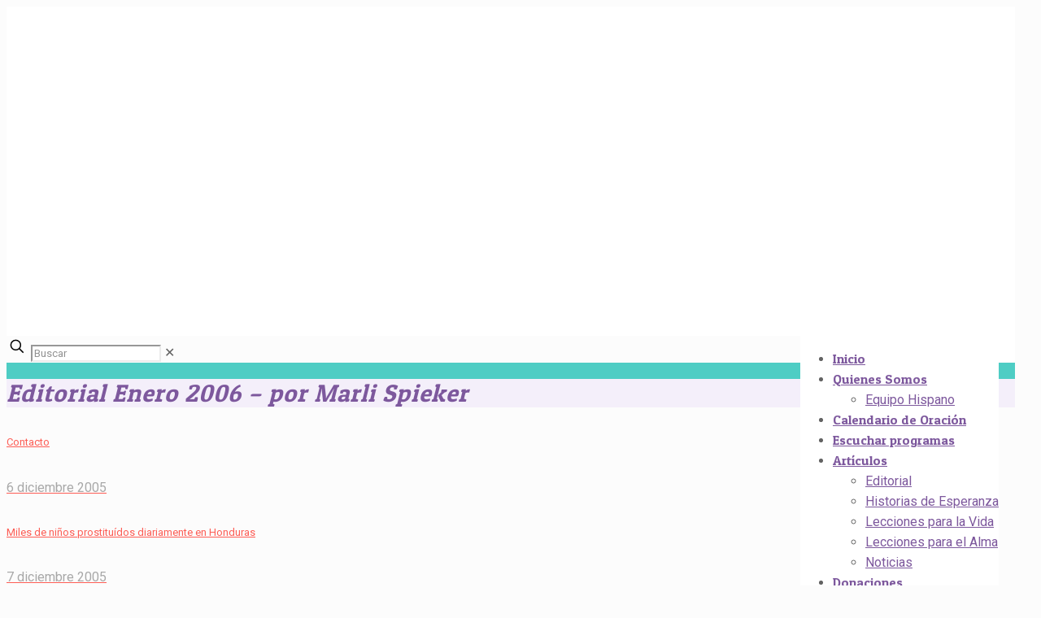

--- FILE ---
content_type: text/html; charset=utf-8
request_url: https://www.google.com/recaptcha/api2/anchor?ar=1&k=6LdY7pwUAAAAAIVEQlWlH7PQG8Y4Y6Df4fn_PEyD&co=aHR0cHM6Ly9tdWplcmVzZGVlc3BlcmFuemEub3JnOjQ0Mw..&hl=en&v=N67nZn4AqZkNcbeMu4prBgzg&size=invisible&anchor-ms=20000&execute-ms=30000&cb=ogygot55k4lo
body_size: 48591
content:
<!DOCTYPE HTML><html dir="ltr" lang="en"><head><meta http-equiv="Content-Type" content="text/html; charset=UTF-8">
<meta http-equiv="X-UA-Compatible" content="IE=edge">
<title>reCAPTCHA</title>
<style type="text/css">
/* cyrillic-ext */
@font-face {
  font-family: 'Roboto';
  font-style: normal;
  font-weight: 400;
  font-stretch: 100%;
  src: url(//fonts.gstatic.com/s/roboto/v48/KFO7CnqEu92Fr1ME7kSn66aGLdTylUAMa3GUBHMdazTgWw.woff2) format('woff2');
  unicode-range: U+0460-052F, U+1C80-1C8A, U+20B4, U+2DE0-2DFF, U+A640-A69F, U+FE2E-FE2F;
}
/* cyrillic */
@font-face {
  font-family: 'Roboto';
  font-style: normal;
  font-weight: 400;
  font-stretch: 100%;
  src: url(//fonts.gstatic.com/s/roboto/v48/KFO7CnqEu92Fr1ME7kSn66aGLdTylUAMa3iUBHMdazTgWw.woff2) format('woff2');
  unicode-range: U+0301, U+0400-045F, U+0490-0491, U+04B0-04B1, U+2116;
}
/* greek-ext */
@font-face {
  font-family: 'Roboto';
  font-style: normal;
  font-weight: 400;
  font-stretch: 100%;
  src: url(//fonts.gstatic.com/s/roboto/v48/KFO7CnqEu92Fr1ME7kSn66aGLdTylUAMa3CUBHMdazTgWw.woff2) format('woff2');
  unicode-range: U+1F00-1FFF;
}
/* greek */
@font-face {
  font-family: 'Roboto';
  font-style: normal;
  font-weight: 400;
  font-stretch: 100%;
  src: url(//fonts.gstatic.com/s/roboto/v48/KFO7CnqEu92Fr1ME7kSn66aGLdTylUAMa3-UBHMdazTgWw.woff2) format('woff2');
  unicode-range: U+0370-0377, U+037A-037F, U+0384-038A, U+038C, U+038E-03A1, U+03A3-03FF;
}
/* math */
@font-face {
  font-family: 'Roboto';
  font-style: normal;
  font-weight: 400;
  font-stretch: 100%;
  src: url(//fonts.gstatic.com/s/roboto/v48/KFO7CnqEu92Fr1ME7kSn66aGLdTylUAMawCUBHMdazTgWw.woff2) format('woff2');
  unicode-range: U+0302-0303, U+0305, U+0307-0308, U+0310, U+0312, U+0315, U+031A, U+0326-0327, U+032C, U+032F-0330, U+0332-0333, U+0338, U+033A, U+0346, U+034D, U+0391-03A1, U+03A3-03A9, U+03B1-03C9, U+03D1, U+03D5-03D6, U+03F0-03F1, U+03F4-03F5, U+2016-2017, U+2034-2038, U+203C, U+2040, U+2043, U+2047, U+2050, U+2057, U+205F, U+2070-2071, U+2074-208E, U+2090-209C, U+20D0-20DC, U+20E1, U+20E5-20EF, U+2100-2112, U+2114-2115, U+2117-2121, U+2123-214F, U+2190, U+2192, U+2194-21AE, U+21B0-21E5, U+21F1-21F2, U+21F4-2211, U+2213-2214, U+2216-22FF, U+2308-230B, U+2310, U+2319, U+231C-2321, U+2336-237A, U+237C, U+2395, U+239B-23B7, U+23D0, U+23DC-23E1, U+2474-2475, U+25AF, U+25B3, U+25B7, U+25BD, U+25C1, U+25CA, U+25CC, U+25FB, U+266D-266F, U+27C0-27FF, U+2900-2AFF, U+2B0E-2B11, U+2B30-2B4C, U+2BFE, U+3030, U+FF5B, U+FF5D, U+1D400-1D7FF, U+1EE00-1EEFF;
}
/* symbols */
@font-face {
  font-family: 'Roboto';
  font-style: normal;
  font-weight: 400;
  font-stretch: 100%;
  src: url(//fonts.gstatic.com/s/roboto/v48/KFO7CnqEu92Fr1ME7kSn66aGLdTylUAMaxKUBHMdazTgWw.woff2) format('woff2');
  unicode-range: U+0001-000C, U+000E-001F, U+007F-009F, U+20DD-20E0, U+20E2-20E4, U+2150-218F, U+2190, U+2192, U+2194-2199, U+21AF, U+21E6-21F0, U+21F3, U+2218-2219, U+2299, U+22C4-22C6, U+2300-243F, U+2440-244A, U+2460-24FF, U+25A0-27BF, U+2800-28FF, U+2921-2922, U+2981, U+29BF, U+29EB, U+2B00-2BFF, U+4DC0-4DFF, U+FFF9-FFFB, U+10140-1018E, U+10190-1019C, U+101A0, U+101D0-101FD, U+102E0-102FB, U+10E60-10E7E, U+1D2C0-1D2D3, U+1D2E0-1D37F, U+1F000-1F0FF, U+1F100-1F1AD, U+1F1E6-1F1FF, U+1F30D-1F30F, U+1F315, U+1F31C, U+1F31E, U+1F320-1F32C, U+1F336, U+1F378, U+1F37D, U+1F382, U+1F393-1F39F, U+1F3A7-1F3A8, U+1F3AC-1F3AF, U+1F3C2, U+1F3C4-1F3C6, U+1F3CA-1F3CE, U+1F3D4-1F3E0, U+1F3ED, U+1F3F1-1F3F3, U+1F3F5-1F3F7, U+1F408, U+1F415, U+1F41F, U+1F426, U+1F43F, U+1F441-1F442, U+1F444, U+1F446-1F449, U+1F44C-1F44E, U+1F453, U+1F46A, U+1F47D, U+1F4A3, U+1F4B0, U+1F4B3, U+1F4B9, U+1F4BB, U+1F4BF, U+1F4C8-1F4CB, U+1F4D6, U+1F4DA, U+1F4DF, U+1F4E3-1F4E6, U+1F4EA-1F4ED, U+1F4F7, U+1F4F9-1F4FB, U+1F4FD-1F4FE, U+1F503, U+1F507-1F50B, U+1F50D, U+1F512-1F513, U+1F53E-1F54A, U+1F54F-1F5FA, U+1F610, U+1F650-1F67F, U+1F687, U+1F68D, U+1F691, U+1F694, U+1F698, U+1F6AD, U+1F6B2, U+1F6B9-1F6BA, U+1F6BC, U+1F6C6-1F6CF, U+1F6D3-1F6D7, U+1F6E0-1F6EA, U+1F6F0-1F6F3, U+1F6F7-1F6FC, U+1F700-1F7FF, U+1F800-1F80B, U+1F810-1F847, U+1F850-1F859, U+1F860-1F887, U+1F890-1F8AD, U+1F8B0-1F8BB, U+1F8C0-1F8C1, U+1F900-1F90B, U+1F93B, U+1F946, U+1F984, U+1F996, U+1F9E9, U+1FA00-1FA6F, U+1FA70-1FA7C, U+1FA80-1FA89, U+1FA8F-1FAC6, U+1FACE-1FADC, U+1FADF-1FAE9, U+1FAF0-1FAF8, U+1FB00-1FBFF;
}
/* vietnamese */
@font-face {
  font-family: 'Roboto';
  font-style: normal;
  font-weight: 400;
  font-stretch: 100%;
  src: url(//fonts.gstatic.com/s/roboto/v48/KFO7CnqEu92Fr1ME7kSn66aGLdTylUAMa3OUBHMdazTgWw.woff2) format('woff2');
  unicode-range: U+0102-0103, U+0110-0111, U+0128-0129, U+0168-0169, U+01A0-01A1, U+01AF-01B0, U+0300-0301, U+0303-0304, U+0308-0309, U+0323, U+0329, U+1EA0-1EF9, U+20AB;
}
/* latin-ext */
@font-face {
  font-family: 'Roboto';
  font-style: normal;
  font-weight: 400;
  font-stretch: 100%;
  src: url(//fonts.gstatic.com/s/roboto/v48/KFO7CnqEu92Fr1ME7kSn66aGLdTylUAMa3KUBHMdazTgWw.woff2) format('woff2');
  unicode-range: U+0100-02BA, U+02BD-02C5, U+02C7-02CC, U+02CE-02D7, U+02DD-02FF, U+0304, U+0308, U+0329, U+1D00-1DBF, U+1E00-1E9F, U+1EF2-1EFF, U+2020, U+20A0-20AB, U+20AD-20C0, U+2113, U+2C60-2C7F, U+A720-A7FF;
}
/* latin */
@font-face {
  font-family: 'Roboto';
  font-style: normal;
  font-weight: 400;
  font-stretch: 100%;
  src: url(//fonts.gstatic.com/s/roboto/v48/KFO7CnqEu92Fr1ME7kSn66aGLdTylUAMa3yUBHMdazQ.woff2) format('woff2');
  unicode-range: U+0000-00FF, U+0131, U+0152-0153, U+02BB-02BC, U+02C6, U+02DA, U+02DC, U+0304, U+0308, U+0329, U+2000-206F, U+20AC, U+2122, U+2191, U+2193, U+2212, U+2215, U+FEFF, U+FFFD;
}
/* cyrillic-ext */
@font-face {
  font-family: 'Roboto';
  font-style: normal;
  font-weight: 500;
  font-stretch: 100%;
  src: url(//fonts.gstatic.com/s/roboto/v48/KFO7CnqEu92Fr1ME7kSn66aGLdTylUAMa3GUBHMdazTgWw.woff2) format('woff2');
  unicode-range: U+0460-052F, U+1C80-1C8A, U+20B4, U+2DE0-2DFF, U+A640-A69F, U+FE2E-FE2F;
}
/* cyrillic */
@font-face {
  font-family: 'Roboto';
  font-style: normal;
  font-weight: 500;
  font-stretch: 100%;
  src: url(//fonts.gstatic.com/s/roboto/v48/KFO7CnqEu92Fr1ME7kSn66aGLdTylUAMa3iUBHMdazTgWw.woff2) format('woff2');
  unicode-range: U+0301, U+0400-045F, U+0490-0491, U+04B0-04B1, U+2116;
}
/* greek-ext */
@font-face {
  font-family: 'Roboto';
  font-style: normal;
  font-weight: 500;
  font-stretch: 100%;
  src: url(//fonts.gstatic.com/s/roboto/v48/KFO7CnqEu92Fr1ME7kSn66aGLdTylUAMa3CUBHMdazTgWw.woff2) format('woff2');
  unicode-range: U+1F00-1FFF;
}
/* greek */
@font-face {
  font-family: 'Roboto';
  font-style: normal;
  font-weight: 500;
  font-stretch: 100%;
  src: url(//fonts.gstatic.com/s/roboto/v48/KFO7CnqEu92Fr1ME7kSn66aGLdTylUAMa3-UBHMdazTgWw.woff2) format('woff2');
  unicode-range: U+0370-0377, U+037A-037F, U+0384-038A, U+038C, U+038E-03A1, U+03A3-03FF;
}
/* math */
@font-face {
  font-family: 'Roboto';
  font-style: normal;
  font-weight: 500;
  font-stretch: 100%;
  src: url(//fonts.gstatic.com/s/roboto/v48/KFO7CnqEu92Fr1ME7kSn66aGLdTylUAMawCUBHMdazTgWw.woff2) format('woff2');
  unicode-range: U+0302-0303, U+0305, U+0307-0308, U+0310, U+0312, U+0315, U+031A, U+0326-0327, U+032C, U+032F-0330, U+0332-0333, U+0338, U+033A, U+0346, U+034D, U+0391-03A1, U+03A3-03A9, U+03B1-03C9, U+03D1, U+03D5-03D6, U+03F0-03F1, U+03F4-03F5, U+2016-2017, U+2034-2038, U+203C, U+2040, U+2043, U+2047, U+2050, U+2057, U+205F, U+2070-2071, U+2074-208E, U+2090-209C, U+20D0-20DC, U+20E1, U+20E5-20EF, U+2100-2112, U+2114-2115, U+2117-2121, U+2123-214F, U+2190, U+2192, U+2194-21AE, U+21B0-21E5, U+21F1-21F2, U+21F4-2211, U+2213-2214, U+2216-22FF, U+2308-230B, U+2310, U+2319, U+231C-2321, U+2336-237A, U+237C, U+2395, U+239B-23B7, U+23D0, U+23DC-23E1, U+2474-2475, U+25AF, U+25B3, U+25B7, U+25BD, U+25C1, U+25CA, U+25CC, U+25FB, U+266D-266F, U+27C0-27FF, U+2900-2AFF, U+2B0E-2B11, U+2B30-2B4C, U+2BFE, U+3030, U+FF5B, U+FF5D, U+1D400-1D7FF, U+1EE00-1EEFF;
}
/* symbols */
@font-face {
  font-family: 'Roboto';
  font-style: normal;
  font-weight: 500;
  font-stretch: 100%;
  src: url(//fonts.gstatic.com/s/roboto/v48/KFO7CnqEu92Fr1ME7kSn66aGLdTylUAMaxKUBHMdazTgWw.woff2) format('woff2');
  unicode-range: U+0001-000C, U+000E-001F, U+007F-009F, U+20DD-20E0, U+20E2-20E4, U+2150-218F, U+2190, U+2192, U+2194-2199, U+21AF, U+21E6-21F0, U+21F3, U+2218-2219, U+2299, U+22C4-22C6, U+2300-243F, U+2440-244A, U+2460-24FF, U+25A0-27BF, U+2800-28FF, U+2921-2922, U+2981, U+29BF, U+29EB, U+2B00-2BFF, U+4DC0-4DFF, U+FFF9-FFFB, U+10140-1018E, U+10190-1019C, U+101A0, U+101D0-101FD, U+102E0-102FB, U+10E60-10E7E, U+1D2C0-1D2D3, U+1D2E0-1D37F, U+1F000-1F0FF, U+1F100-1F1AD, U+1F1E6-1F1FF, U+1F30D-1F30F, U+1F315, U+1F31C, U+1F31E, U+1F320-1F32C, U+1F336, U+1F378, U+1F37D, U+1F382, U+1F393-1F39F, U+1F3A7-1F3A8, U+1F3AC-1F3AF, U+1F3C2, U+1F3C4-1F3C6, U+1F3CA-1F3CE, U+1F3D4-1F3E0, U+1F3ED, U+1F3F1-1F3F3, U+1F3F5-1F3F7, U+1F408, U+1F415, U+1F41F, U+1F426, U+1F43F, U+1F441-1F442, U+1F444, U+1F446-1F449, U+1F44C-1F44E, U+1F453, U+1F46A, U+1F47D, U+1F4A3, U+1F4B0, U+1F4B3, U+1F4B9, U+1F4BB, U+1F4BF, U+1F4C8-1F4CB, U+1F4D6, U+1F4DA, U+1F4DF, U+1F4E3-1F4E6, U+1F4EA-1F4ED, U+1F4F7, U+1F4F9-1F4FB, U+1F4FD-1F4FE, U+1F503, U+1F507-1F50B, U+1F50D, U+1F512-1F513, U+1F53E-1F54A, U+1F54F-1F5FA, U+1F610, U+1F650-1F67F, U+1F687, U+1F68D, U+1F691, U+1F694, U+1F698, U+1F6AD, U+1F6B2, U+1F6B9-1F6BA, U+1F6BC, U+1F6C6-1F6CF, U+1F6D3-1F6D7, U+1F6E0-1F6EA, U+1F6F0-1F6F3, U+1F6F7-1F6FC, U+1F700-1F7FF, U+1F800-1F80B, U+1F810-1F847, U+1F850-1F859, U+1F860-1F887, U+1F890-1F8AD, U+1F8B0-1F8BB, U+1F8C0-1F8C1, U+1F900-1F90B, U+1F93B, U+1F946, U+1F984, U+1F996, U+1F9E9, U+1FA00-1FA6F, U+1FA70-1FA7C, U+1FA80-1FA89, U+1FA8F-1FAC6, U+1FACE-1FADC, U+1FADF-1FAE9, U+1FAF0-1FAF8, U+1FB00-1FBFF;
}
/* vietnamese */
@font-face {
  font-family: 'Roboto';
  font-style: normal;
  font-weight: 500;
  font-stretch: 100%;
  src: url(//fonts.gstatic.com/s/roboto/v48/KFO7CnqEu92Fr1ME7kSn66aGLdTylUAMa3OUBHMdazTgWw.woff2) format('woff2');
  unicode-range: U+0102-0103, U+0110-0111, U+0128-0129, U+0168-0169, U+01A0-01A1, U+01AF-01B0, U+0300-0301, U+0303-0304, U+0308-0309, U+0323, U+0329, U+1EA0-1EF9, U+20AB;
}
/* latin-ext */
@font-face {
  font-family: 'Roboto';
  font-style: normal;
  font-weight: 500;
  font-stretch: 100%;
  src: url(//fonts.gstatic.com/s/roboto/v48/KFO7CnqEu92Fr1ME7kSn66aGLdTylUAMa3KUBHMdazTgWw.woff2) format('woff2');
  unicode-range: U+0100-02BA, U+02BD-02C5, U+02C7-02CC, U+02CE-02D7, U+02DD-02FF, U+0304, U+0308, U+0329, U+1D00-1DBF, U+1E00-1E9F, U+1EF2-1EFF, U+2020, U+20A0-20AB, U+20AD-20C0, U+2113, U+2C60-2C7F, U+A720-A7FF;
}
/* latin */
@font-face {
  font-family: 'Roboto';
  font-style: normal;
  font-weight: 500;
  font-stretch: 100%;
  src: url(//fonts.gstatic.com/s/roboto/v48/KFO7CnqEu92Fr1ME7kSn66aGLdTylUAMa3yUBHMdazQ.woff2) format('woff2');
  unicode-range: U+0000-00FF, U+0131, U+0152-0153, U+02BB-02BC, U+02C6, U+02DA, U+02DC, U+0304, U+0308, U+0329, U+2000-206F, U+20AC, U+2122, U+2191, U+2193, U+2212, U+2215, U+FEFF, U+FFFD;
}
/* cyrillic-ext */
@font-face {
  font-family: 'Roboto';
  font-style: normal;
  font-weight: 900;
  font-stretch: 100%;
  src: url(//fonts.gstatic.com/s/roboto/v48/KFO7CnqEu92Fr1ME7kSn66aGLdTylUAMa3GUBHMdazTgWw.woff2) format('woff2');
  unicode-range: U+0460-052F, U+1C80-1C8A, U+20B4, U+2DE0-2DFF, U+A640-A69F, U+FE2E-FE2F;
}
/* cyrillic */
@font-face {
  font-family: 'Roboto';
  font-style: normal;
  font-weight: 900;
  font-stretch: 100%;
  src: url(//fonts.gstatic.com/s/roboto/v48/KFO7CnqEu92Fr1ME7kSn66aGLdTylUAMa3iUBHMdazTgWw.woff2) format('woff2');
  unicode-range: U+0301, U+0400-045F, U+0490-0491, U+04B0-04B1, U+2116;
}
/* greek-ext */
@font-face {
  font-family: 'Roboto';
  font-style: normal;
  font-weight: 900;
  font-stretch: 100%;
  src: url(//fonts.gstatic.com/s/roboto/v48/KFO7CnqEu92Fr1ME7kSn66aGLdTylUAMa3CUBHMdazTgWw.woff2) format('woff2');
  unicode-range: U+1F00-1FFF;
}
/* greek */
@font-face {
  font-family: 'Roboto';
  font-style: normal;
  font-weight: 900;
  font-stretch: 100%;
  src: url(//fonts.gstatic.com/s/roboto/v48/KFO7CnqEu92Fr1ME7kSn66aGLdTylUAMa3-UBHMdazTgWw.woff2) format('woff2');
  unicode-range: U+0370-0377, U+037A-037F, U+0384-038A, U+038C, U+038E-03A1, U+03A3-03FF;
}
/* math */
@font-face {
  font-family: 'Roboto';
  font-style: normal;
  font-weight: 900;
  font-stretch: 100%;
  src: url(//fonts.gstatic.com/s/roboto/v48/KFO7CnqEu92Fr1ME7kSn66aGLdTylUAMawCUBHMdazTgWw.woff2) format('woff2');
  unicode-range: U+0302-0303, U+0305, U+0307-0308, U+0310, U+0312, U+0315, U+031A, U+0326-0327, U+032C, U+032F-0330, U+0332-0333, U+0338, U+033A, U+0346, U+034D, U+0391-03A1, U+03A3-03A9, U+03B1-03C9, U+03D1, U+03D5-03D6, U+03F0-03F1, U+03F4-03F5, U+2016-2017, U+2034-2038, U+203C, U+2040, U+2043, U+2047, U+2050, U+2057, U+205F, U+2070-2071, U+2074-208E, U+2090-209C, U+20D0-20DC, U+20E1, U+20E5-20EF, U+2100-2112, U+2114-2115, U+2117-2121, U+2123-214F, U+2190, U+2192, U+2194-21AE, U+21B0-21E5, U+21F1-21F2, U+21F4-2211, U+2213-2214, U+2216-22FF, U+2308-230B, U+2310, U+2319, U+231C-2321, U+2336-237A, U+237C, U+2395, U+239B-23B7, U+23D0, U+23DC-23E1, U+2474-2475, U+25AF, U+25B3, U+25B7, U+25BD, U+25C1, U+25CA, U+25CC, U+25FB, U+266D-266F, U+27C0-27FF, U+2900-2AFF, U+2B0E-2B11, U+2B30-2B4C, U+2BFE, U+3030, U+FF5B, U+FF5D, U+1D400-1D7FF, U+1EE00-1EEFF;
}
/* symbols */
@font-face {
  font-family: 'Roboto';
  font-style: normal;
  font-weight: 900;
  font-stretch: 100%;
  src: url(//fonts.gstatic.com/s/roboto/v48/KFO7CnqEu92Fr1ME7kSn66aGLdTylUAMaxKUBHMdazTgWw.woff2) format('woff2');
  unicode-range: U+0001-000C, U+000E-001F, U+007F-009F, U+20DD-20E0, U+20E2-20E4, U+2150-218F, U+2190, U+2192, U+2194-2199, U+21AF, U+21E6-21F0, U+21F3, U+2218-2219, U+2299, U+22C4-22C6, U+2300-243F, U+2440-244A, U+2460-24FF, U+25A0-27BF, U+2800-28FF, U+2921-2922, U+2981, U+29BF, U+29EB, U+2B00-2BFF, U+4DC0-4DFF, U+FFF9-FFFB, U+10140-1018E, U+10190-1019C, U+101A0, U+101D0-101FD, U+102E0-102FB, U+10E60-10E7E, U+1D2C0-1D2D3, U+1D2E0-1D37F, U+1F000-1F0FF, U+1F100-1F1AD, U+1F1E6-1F1FF, U+1F30D-1F30F, U+1F315, U+1F31C, U+1F31E, U+1F320-1F32C, U+1F336, U+1F378, U+1F37D, U+1F382, U+1F393-1F39F, U+1F3A7-1F3A8, U+1F3AC-1F3AF, U+1F3C2, U+1F3C4-1F3C6, U+1F3CA-1F3CE, U+1F3D4-1F3E0, U+1F3ED, U+1F3F1-1F3F3, U+1F3F5-1F3F7, U+1F408, U+1F415, U+1F41F, U+1F426, U+1F43F, U+1F441-1F442, U+1F444, U+1F446-1F449, U+1F44C-1F44E, U+1F453, U+1F46A, U+1F47D, U+1F4A3, U+1F4B0, U+1F4B3, U+1F4B9, U+1F4BB, U+1F4BF, U+1F4C8-1F4CB, U+1F4D6, U+1F4DA, U+1F4DF, U+1F4E3-1F4E6, U+1F4EA-1F4ED, U+1F4F7, U+1F4F9-1F4FB, U+1F4FD-1F4FE, U+1F503, U+1F507-1F50B, U+1F50D, U+1F512-1F513, U+1F53E-1F54A, U+1F54F-1F5FA, U+1F610, U+1F650-1F67F, U+1F687, U+1F68D, U+1F691, U+1F694, U+1F698, U+1F6AD, U+1F6B2, U+1F6B9-1F6BA, U+1F6BC, U+1F6C6-1F6CF, U+1F6D3-1F6D7, U+1F6E0-1F6EA, U+1F6F0-1F6F3, U+1F6F7-1F6FC, U+1F700-1F7FF, U+1F800-1F80B, U+1F810-1F847, U+1F850-1F859, U+1F860-1F887, U+1F890-1F8AD, U+1F8B0-1F8BB, U+1F8C0-1F8C1, U+1F900-1F90B, U+1F93B, U+1F946, U+1F984, U+1F996, U+1F9E9, U+1FA00-1FA6F, U+1FA70-1FA7C, U+1FA80-1FA89, U+1FA8F-1FAC6, U+1FACE-1FADC, U+1FADF-1FAE9, U+1FAF0-1FAF8, U+1FB00-1FBFF;
}
/* vietnamese */
@font-face {
  font-family: 'Roboto';
  font-style: normal;
  font-weight: 900;
  font-stretch: 100%;
  src: url(//fonts.gstatic.com/s/roboto/v48/KFO7CnqEu92Fr1ME7kSn66aGLdTylUAMa3OUBHMdazTgWw.woff2) format('woff2');
  unicode-range: U+0102-0103, U+0110-0111, U+0128-0129, U+0168-0169, U+01A0-01A1, U+01AF-01B0, U+0300-0301, U+0303-0304, U+0308-0309, U+0323, U+0329, U+1EA0-1EF9, U+20AB;
}
/* latin-ext */
@font-face {
  font-family: 'Roboto';
  font-style: normal;
  font-weight: 900;
  font-stretch: 100%;
  src: url(//fonts.gstatic.com/s/roboto/v48/KFO7CnqEu92Fr1ME7kSn66aGLdTylUAMa3KUBHMdazTgWw.woff2) format('woff2');
  unicode-range: U+0100-02BA, U+02BD-02C5, U+02C7-02CC, U+02CE-02D7, U+02DD-02FF, U+0304, U+0308, U+0329, U+1D00-1DBF, U+1E00-1E9F, U+1EF2-1EFF, U+2020, U+20A0-20AB, U+20AD-20C0, U+2113, U+2C60-2C7F, U+A720-A7FF;
}
/* latin */
@font-face {
  font-family: 'Roboto';
  font-style: normal;
  font-weight: 900;
  font-stretch: 100%;
  src: url(//fonts.gstatic.com/s/roboto/v48/KFO7CnqEu92Fr1ME7kSn66aGLdTylUAMa3yUBHMdazQ.woff2) format('woff2');
  unicode-range: U+0000-00FF, U+0131, U+0152-0153, U+02BB-02BC, U+02C6, U+02DA, U+02DC, U+0304, U+0308, U+0329, U+2000-206F, U+20AC, U+2122, U+2191, U+2193, U+2212, U+2215, U+FEFF, U+FFFD;
}

</style>
<link rel="stylesheet" type="text/css" href="https://www.gstatic.com/recaptcha/releases/N67nZn4AqZkNcbeMu4prBgzg/styles__ltr.css">
<script nonce="iv-KjBwBGSQO4G7-aIaB3g" type="text/javascript">window['__recaptcha_api'] = 'https://www.google.com/recaptcha/api2/';</script>
<script type="text/javascript" src="https://www.gstatic.com/recaptcha/releases/N67nZn4AqZkNcbeMu4prBgzg/recaptcha__en.js" nonce="iv-KjBwBGSQO4G7-aIaB3g">
      
    </script></head>
<body><div id="rc-anchor-alert" class="rc-anchor-alert"></div>
<input type="hidden" id="recaptcha-token" value="[base64]">
<script type="text/javascript" nonce="iv-KjBwBGSQO4G7-aIaB3g">
      recaptcha.anchor.Main.init("[\x22ainput\x22,[\x22bgdata\x22,\x22\x22,\[base64]/[base64]/MjU1Ong/[base64]/[base64]/[base64]/[base64]/[base64]/[base64]/[base64]/[base64]/[base64]/[base64]/[base64]/[base64]/[base64]/[base64]/[base64]\\u003d\x22,\[base64]\\u003d\\u003d\x22,\x22w79Gw605d8KswovDugHDvkU0fmNbwrTCqxDDgiXCvx1pwqHCtzjCrUsLw50/w6fDqyTCoMKmfcKNwovDncOUw7wMGhpNw61nEsKZwqrCrlPCucKUw6M0woHCnsK6w6rCjTlKwr/DmDxJBcO9KQhGwofDl8Otw6DDhSlTd8OIO8OZw6VfTsONAU5awoUYd8Ofw5Ryw7YBw7vCkEAhw73DrsKMw47CkcOMAl8gNcOvGxnDiH3DhAl9woDCo8KnwqfDjiDDhMKGJx3DisK+wo/CqsO6TSHClFHCoWkFwqvDucKFPsKHZMKvw59Rwq3DuMOzwq8vw7/Cs8KPw7DCjyLDsWpUUsO/wo4QOH7CtcKrw5fCicOawqzCmVnCnsOlw4bCsgLDtcKow6HCnMKtw7N+KAVXJcO6woYDwpxxBMO2CxUmR8KnO2jDg8K8CMKfw5bCkhnCjAV2Sk9jwqvDnwUfVW/CgMK4PgbDqsOdw5l8K23CqgjDk8Omw5gXw4jDtcOaWD3Dm8OQw4oMbcKCwoXDksKnOiYPSHrDpnMQwpxzIcKmKMORwoowwoo9w5jCuMOFN8KJw6ZkwrXCg8OBwpYDw5XCi2PDkMOlFVFMwq/CtUMbKMKjacOowqjCtMOvw7bDtnfCssK7T34yw7rDhEnCqm/DjmjDu8KDwrM1woTCvcO5wr1ZQAxTCsOAdFcHwqjCuxF5UQthSMOJY8Ouwp/DgDwtwpHDhxJ6w6rDksO3wptVwpHCtnTCi3vCtsK3QcKyAcOPw7oewqxrwqXCrMO5e1BcZyPChcKOw45Cw53ClBItw7FBIMKGwrDDt8KIAMK1wqXDp8K/w4M1w4ZqNHJLwpEVKDXCl1zDkMOtCF3Cq0jDsxN8D8OtwqDDhEoPwoHCr8KUP19Vw4PDsMOORsKxMyHDmAPCjB4xwolNbDjCgcO1w4QpfE7DpRfDlMOwO3nDrcKgBiFgEcK7CDR4wrnDpsOaX2sEw6JvQCsuw7k+CgzDgsKDwoQMJcOLw7/CtcOEAC7CtMO8w6PDpy/DrMO3w6cBw48eAUrCjMK7BcO8QzrCpcKRD2zCs8OHwoR5aRgow6QAP1d5UMO0wr9xwrfCicOew7VSeSPCj10qwpBYw64Iw5EJw4cHw5fCrMOPw54Sd8K8BT7DjMKGwrBwwonDuEjDnMOsw4IOI2ZEw6fDhcK7w5dhFD5uw6fCkXfCmsOzasKKw5/CvUNbwq5aw6ATwp/CssKiw7V8U07DhBHDvh/ClcKxbsKCwosyw7PDu8ObGi/CsW3CiFfCjVLCsMO0QsOvUMKVa1/DqsKJw5XCicOoQMK0w7XDscOnT8KdI8K9OcOCw4ldVsOOPsOkw7DCn8KTwoAuwqV6wrEQw5Mmw4jDlMKJw7TCm8KKThoEJA1/RFJ6wrs8w73DusOPw6XCmk/CjsOJcjkzwpBVIkQfw5teRGLDpj3CjCEswpxZw7UUwpdWw4UHwq7Drxlmf8O/w77Dry9QwoHCk2XDn8KpYcK0w67DnMKNwqXDq8Ovw7HDti/CkQ9Qw5jComBJO8Omw4cMwqbCjlHCk8KCYMKkw7DDoMOpJMKCwqZMDRDDr8OmHzVPMWttO1twM0LDmsO8XjE+w5V3woU9bzJNwqLDkMO/UkRsZMKmPEcHaDcjYMOKQMO6MMKVCsOmwrMuw7FPwogNwr4nw5xkWj4LBEF6wrA8bR/[base64]/CqWB4HsKFw4wvwp7CksKELMKZFR3CqiLCriLDsX1hPcKqdU7CtsKfwpZiwrIVdMK7woDCrzLDlMOLM1nCl14BFMO9UcKyNkTCrwTCs3LDpH5qWsK1w6/DrCBoPmV1ej9/[base64]/CgTrDgxbCtTTCo8K9w79rwo7Cg8Okw67CqWJPbMO0w57DvMKjwr4LNmPDr8OzwrkcX8K6w77DnMOiw6DDpsKFw7HDhUzDqMKFwpE7w7trwoEBCcOPDsOUwo94csKAw6bCvMKww5k/[base64]/UcK9w5PDmcO9w5HCmh57PsOQOiY7w4Vgw4/DuSbCmMKJw5Eaw7HDh8OPeMOXKsKOY8KSc8ODw5IhaMOFOUkwVsKJw4HCmMORwoPCpsKQw5vCjMO2CWdNBnfCp8OaO0sYVTI0fzd0w6vCgMKgNzHCmMO3GGjCnHRqwp0yw6TCg8KDw5VgCcOZwoUHfSDCt8OcwpR9MzvCnCcsw5rDjsKuwrbCl2jDjz/[base64]/[base64]/w5/[base64]/CqFfDghtWLMKrwpfChRDCpD07cAjDvDQUw4fDrcO9EUR9w698wo06wpbDoMOLwrMtw6Eow6nDosO6OcOufcKVJcO2wpzCgcKyw78eaMOpdUxYw6vCgMOZY3tEJ3U4QlpDwqfCkVd2Q1kiYj/DrBLDuFDCrCw6w7HDgTkmwpXCqmHCksOTw6I1dxMdPcKmJlzDgMKVwpI9SCfCiFVzw6LDpMKha8OzAAzDtxAcw582wqk4MMONIcORw6nCsMOuwpVwPQpZbQHClkfDkgfDo8K5woZ8f8O7w5jDkHc0JEbDv1/DnsKHw4XDpD47w5fClsOWHMO1NVkEw7TClUUjw6RzQsOuwoXCtG/ChcKfwpoFMMOvw4jChCrDmjbDmsK8By9BwrswLnR4RsODw64iIwjCpsOgwrw/w5DDocKkDREjw6c8wp7Dl8K2LSlSVMOUNXF4wrgXwrvDo1IAGcKEw7pJBm5ZWkFBOGABw6ojQcOiMcO3HiTCm8OTVF/DhEfCgcKvRcOSJV8IZcOuw55mesOtVRrDjcORZ8KXwoBjwps+WX/DsMODEcKkcUXDpMKRw5EDw6Uyw6HCsMOnw71AR202YsKZwrQfE8OMwo8fw55bwpJFBsKoQWLCrcOfI8K4Y8O8IgfCkcODwoDCo8OBb0tdw5jDogkVLjnCnH/DmiIhw5LDnSbDkC0MLCLCmF90w4PDvcKDw47CsRwjw5XDqsOpw7vCtCQxIMKuwqdrwoRsLcOjFz7CrcO5EcKYDHrCvMKhwp0GwqMvD8KtwpHCgzkGw6vDt8KWNQrCjUAdw5ZMw7PDtsOaw71rwrfCjHJXw50Qw7ZKSU/CicO4V8OVO8OwEMKofcK4fVVdbx0HRijCl8Omw6rDrmZIwrY9wrjDgsO7L8Kaw43CogMnwpNGc1bDgRjDpggDw7w8cg/[base64]/Dt03Do3Z1woPDtxEQwr08wr8qJsK+w59BL03DvMKlw4FAGgwRasOvw4XDmE4nEGLDuD7CpsKZwqFfwrrDgwXDlMOvf8Oqwq/CkcOvw7UHw5xOw6TDqsO8wo9wwqFSwrbCosOvPsOGQ8OwfEkudMK7w6XDqsKNL8Kaw5zDkXnCtMKhZDjDtsOCLS54wrtdfMOaRcOLO8KONsKNwqLDsCBFwohow6wMwqF5wp/CvcKQwr/Cj0bDilXCmmB2QcOZaMOEwqdbw53DiyTDucOpdsOnwp0CYRsRw6YYwrgtQsK+w6EGZwoWw7rDg1gCdMKfXGvCmkdFwqAfKQvDjcOMDMOOw4XDgzEzw5TCm8KWUS7Ckkpow5M3MMK7UcO2cQpbBsKbw7jDn8O2OCRDRQ8ZwqPDvinCuWDDvcO0Zx9/BsKRIcOIw41nEsOgw4XCgAbDrinCszbCuWJfwqZpaUVxw5zCrcKVREzDr8Kqw4rCvGp/wrU8w5DDmCHDssKUF8K9w7bDncK5w7LCulfDssK4wrdMGXDDk8OcwpvDijQMw4tReUDDnytTN8O+w67DsAAAw556egzCvcO8Lj9cQyc2w73CjMKyUFDDp3J1w7cdwqbCm8O5HcORHcKgw7x8w5NiD8KnwrrCi8KsZAzCrHfCtkIOwrTDhiZyMMOkUz5LYFRowq/Ck8KTC1JDRCnCosKBwp5zw7fDncOoVcOwG8KIw6zCi11cLVjDhR44wpgLw6fDlsOqeDRawrHCnUJgw6bCocOFEsOrfcKOXQVuwq/DoDXCi1HCo39resK7w5JLZAENw4JhPy3DvSgQK8OSwrfCsTQ0w73CvAfCrcO/wprDvg3DvMKvBMKrw7TCkCPDl8KLwpXCkl/[base64]/[base64]/DoMK0wrXCj2Arw5DCpmcIBmbCt2vChXXCu8OAainCiMKSHCoew6XDj8O2wphpS8OQw7IywponwqIvJx9sdsOwwrFUwofCggfDq8KOCC/[base64]/[base64]/[base64]/DmcKEJsKzZzPDn8OVHSPDt0wlH8K0wprCl8Okc8KNL8K2wojCg03Dg1DDrBfDuA/[base64]/[base64]/ChkHCoF/DlcKXw5LDljRbw5XDjB5XC8OAwpXDuGPDnhAuw6vDjH1pwqzDgsKETcOQRMKTw63CtW1ocQXDhnZmwrRxZ1rCtDgrwoDCj8KPSWMIwqBLwoJ5wrxKwqowLcOWZ8OKwqpywoIMT1vDqH4ufMO5woHCmAt5woEcwq/DiMO+KcKpN8ORBwYmwoYhwqjCqcKxesKHCEBZAMOMMBXDomHDt0TCrMKEdMObw48NZsOOw7fCjQIBwrnCisOlc8OkwrLChBHCjnx1wqFjw7I8wrohwpkkw7tsZsKaS8KPw5XDnsOlBsKNETnDmic+R8Kpwo3Dg8O6w7JCSMOHT8OSwo3Cu8KeS05zworCv2/CgcOBLMOgwqbCpzTClWxQb8O9TgcVMsKZwqNzwqJHwrzCt8ODGBBVw5DCjALDoMK1UDh/[base64]/DjMKuw6kbW0PDj1ozOSknGMOeUD3CjMK3w4QBQThlSA/Dp8KTU8KtNMK2wrXCjMOQAVDDm0DDkD0Cw6PDrMO2f33CmzhZOn/Do3ZywrUeH8K8WA/[base64]/Cn2UvZSZ5ScKiw7zDj8OPVsOOQcOoFsKkYjonZ3Bdw6zCpsOrNFpXwo/DtUPDpMORw7vDkH7CogY1w55DwqgHLcKrwoTDt3czwobDtD/CnMKcDsODw7oHOMKNUCZPIcKMw4RSwp7DqRDCicOPw7zDg8K/woIbw5rCklrCrcKiHcKawpfChcOKw4fDsU/CjGM6Vm3CvHZ0w4o+wqLClTvCjsOiw7HDsmFcBsKjw5zDo8KSLMOBwqQhw7nDvcOuw6DDqsOfw7TDq8O6bkYAeTBbwqxKKcO/NsKDVRMBRT9Ow4XDkMORwqNkwrPDtiwWwqo+wqLCsg/CuBJuwqXDmxTCjMKAayhTXwPCp8KbXsOSwoYYTsKLwoDCvhPCl8KFDcOtNT/DqitAwo/CpgPDjDgjUcKyw7LDuG3CsMKvIcKEMFogc8OQw6MRKCTCijTCjCwyZ8OmCMK5wp/[base64]/[base64]/DgMObw7PChGPDvsKpw6HCjMOJwrcEfcOESsK2R8O7RcKLwoIwYMO0Vw5Cw7zDrhYow4tuwrnDj1jDrsOSRcOyOgHDpMKpw7bDoCV7w68SGhArw4wzQMKcIMOAw4BODQJWwq9tFSLCj2ZMbsObUT9hfMKTwpHCnxRlP8KlEMKnEcO8Dh7CtF3Dp8O1w5/CosKswr/[base64]/DsUJtw73DlcOHwpPCozpxbRbChcKpw4l9BlNJPsKUCwFpw45MwoMgREjDpMO4XcO+wqZ2w6BrwpM7w7Fow4www6XCnwbCimkKBcOACTc9fMKIAcK5FgPCrS8WMktnICIbMcKxwp9Ew6gfwpPDtsOiPcKpBMOSw5/DlsOHSRfDhsKZw4nCl1wOwrg1wrzCk8Klb8KMKMOsaitnwqppU8O4N38TwojDhEHDlnZZw6l7Ih7CicKRYG08Xj/DtcKVwqp6a8OVw5rDgsOQwp/DhTckBT7DlsK5w6HDh04lw5DDqMOHwp90wq3DusKRw6XDscKIcG0SwoLCkgLDvn4Mw73Ct8KWwok3DMKWw7hKKcKiwo1fKcOewrbDtsK0VMKhRsKMwo3CmxnDp8Kzwqh0bMONBMOsWcKGw7jDvsObSMOUNTjDrzs/[base64]/TFvCoyTCocO/VGgZfcOcS8KzwrnDrU/[base64]/[base64]/Dv8OKw4QBwpHCjMKTw5DDnnzClDMXBWAAXsOowpxZXsOfw7XCisKOSsKhM8KWw7EGwqPCkgXCo8O2QCgnHiXCr8OwDcKcw7fDpsKASVHDql/Djxl0w7zCmMKvw74JwpHCu0bDmUTDgBFrQVU2LcKqDcO9E8K1wqYFwpVddQzDvnJrw51LEQbDuMO/wocbdcKDwqExW2lwwoxtw7Q8YsOsQzLCm3cYQ8KUDAZLN8Kowq4+wobDmsOYfgbDoy7DpwLCocOLNT7CvsOTw4jCo3nCiMObw4PDqi8Mwp/[base64]/Dl8Onw5fCowtjQ8K/[base64]/CjEzDvcOFbcOiPg/CisO7wqHDs8KLw7YVw4PCosOPwrHCknp/[base64]/CusOXwoYGPhHDgMOiNmoXwqfCnhRCF8OmPDzDqWQTY0bDusKsZ3zCjcOcwphCwqzCrsOdNcOiYRPDr8OOIGlCO10GWMOKJXsow7hjC8O6w5XCpW9SBELCswXCoDdMe8KTwqReUXwQKz3ClsKxw5Q6L8KrX8OYVhsOw6pPwqvCvxbCgsKBwpnDs8KBw5/[base64]/Du2xqVxLDiHTDqifDuSMKwpxAE8O0wo51IcOMRcK2PcOiwphbJRTDqcK/wpN0NsOCw58fwrHChgZWw6jDoy8ZWn1EKg3CgcKkw7BuwqbDpsOKw7d/w4TCs00sw4NSS8KjZcKvbMKBwp7CscK3IAPDj2UHwoM8wp5Nw4Utw6FOaMOZw5/Ci2cJNsK8WkDDlcKJd3XCrFU7YHDCqAXDo2rDiMKfwqpkwqJ8ICnDlyUQwpLCs8KHw6xjbsOpaDLDmRXDucOTw7kffMO/[base64]/DqHHDv3xzLi0OMRbCv8KBwqgsBsOxwoZ4wrIrwrMCV8Kbw7XCncOOUDIoAcOKw48Cw7DCgTsbEsOoRXvChsOANsK2TMOWw79nw7Vmf8OwPMK/FsOrw4HDscKuw5DDn8OcGyrCkMOMwp8kw4jDoWhfwp1cwpjDuRMiwpTCoyBXwpvDqMKPFSo/XMKBw7d1KX3DrE7DkMKtw6AiwpvCkgXDq8KPw7IiVScXwrMrw6fDmMK3fcKAwqjDq8Khw70Yw5vCgcOWwpUELcK/wpQRw4jChSkPEBs2w7zDiTwFw4rCl8O9CMO4wpQcGcOUaMOrwowkwpTDg8OIwpXDox/DjTvDjSvDoQ/CncO2CW7DsMOIw7VsfHfDqG/[base64]/CsxHCvsOzw4PDusKxD1zDtjTCgcO1YcOdAgg8ORhKw4jDgsORwqA0w4s5wqtMw5RBf3xPNTQJwqPCmjYeCMOXw73CvsKGJHjDr8KOZhUiwogYccOnwrzDj8Kjw6lTJj4XwqxVJsKvJyXCn8KXwpUHwo3DosO/W8OnGcODdMKLXsOrw73DocKlwrvDji7ChsOjFMOWwp4KEHHDmy7DksO5w6bCgcOcw5rCrUjCqsO3wq0Lb8K/[base64]/HRDDm8KRwqFYBMOowrHDk0ZyI8OqwrPDm8Oew7rDinAxV8KVVsKwwqs4OXM1w4ARwpDDlsKywr4+eiPCpBvDpMObw5RTwqcBwoXCgh4LA8KsTkhdw6PDiwnDgcOpw44Rwp3CpsOnf1kEZcKfwpvDqMKGYMKGw5V5wpsMw5lIasOgw4XCocKMw4HCssKzw7o3LsOTbH/DgyI3wrQaw6UXHsOEJntIHCbCg8KxawFOOE9NwqkfwqzCtyXCuk5FwrQYHcOgQsOmwrtoVMOAPngew4HCusKzbcOdwovDp3h8N8KPw7fCiMOeZinDtMOeTcOFw6vDvMKNe8OCUMODw5nDs3MQwpEYwqvCvjxecsKwFBguw5XDqSvCncOoJsOeQ8O/wozCrcOvRMO0wq3DisOow5J+ZFJWwrDChMKOwrcXaMO5KsKbwqlTJ8K9w7sLwr/DpMOGVsO7w4/DhMKOJ3/Dgj/[base64]/Ct1XDhMO9V8OOw4/CnAJuw4wdJMKqXAx+V8Oew4pkwoHDuWVASsKTAghww7vDtcOywoHCpcO3w4XCmcK0wq4uScKzw5B7wpLCrcKhIG03w5jDvMOAwq3Cj8K8ZcKpwrYiMA09wpojwqpKO2JVw4ofK8KOwo4NDDjDhQ97S3/[base64]/[base64]/Cs8Obw5fDm8K7w4LCgcKSfG7DpsONwr/[base64]/Cg2HCjMOfd8KFw6HChMKySGzDqH3CvsOhFsK+woXDu0Zaw63DoMOjw6MxKcKxM3nCqcKkaVVYw4DCtDwbXMOSwqEFZsKsw4gLwp8fwpdBwrs3ZMKJw53CrsKpwqjDtMKjJmHDlEbDlBLCuhVXw7PCii0oOsKRw4NacMKXDi8/ITFxEsOawqbClMK2wr7Cm8K/UsO9P2QkPMKoPSgLwrfDo8KPw6HCrsOzwq83w7BOdcKCwqHDni/[base64]/UwZCI1PDhsOmwqAyw5HDhMONw5rCssOZwo/[base64]/Ct8Opwq/DsMOzdA/[base64]/w4XCpMOqImbCiCVjUnfCuFDCgk8cwqVxw5nDn8Klwp7Dtl/[base64]/[base64]/CqhjCpU/Ck0FJw6rDmWglVm5NJcO/esKrw7HDu8KCEcKfwrUXNsOWwpLDnsKuw6fDn8Khwr/CjGDChBjClBJhGHjChCrCvCDCuMOiCcKEOU0tCVbCnsOxHSvCtcOmw7fDvcKmMDApw6TDjTTCscO/w5Jnw5lpKsKBBsOnMsK8YXTCgGHClMKpGEQ6wrRvwq1rw4bDvU1gPVE1G8Kow7RLX3LChcKCUMOlO8KBw78cw6bDmCfClF/CgCTDmMOXFcKoHVA+CG9fXcKGS8OmQMO9ZFoTw4jDtSzCuMO4AcK7wovCi8KwwrJAe8O/wprChw3Dt8K/wrPDr1ZFwrtEw6bCqMOlw77CkjzDuB87w6nCksKAw5IywoDDsDE1wr3ClW50HcOuKMOxwpNvw7k3w5vCs8ORLSpmw7ddw53CsGTDknvCsk7DkUwFw5xaRsKNW23DoEMdP1olQMKGwrLCvQgvw6fDmcO5w47DrHhEf3U0w7jCqGjDlV9lIj9cWsK/wp1BfMOhw6rDhR0CHcOmwo7CgMKYRcOQAcOuwqZKdsOgBzASasO3wr/[base64]/DpQDDvTMTw5fDrDrDjxLCusOJflV4wonDvQHCijrCqsKxEhc/WsOowq9Hd0jDmcKyw5TDmMKPU8K7w4MsRiRjSzDCpX/Ch8OKIcK5SU7CijRJQsKPwrNDw4h1w7nCpsOtwp3DncKFB8OlPRzCosOqw47Chl5mwqppecKpw7ZaWcO7K3DDhVfCshscA8Khf3LDj8KYwo/CjAbDlyXCo8KpZW9MwpTCnyTCs13CqA1LH8KNYMOeEULCqcKkw7DCucKURSzDgm0WNMKWDMOpw5Ihw6nCncOfb8K2w7LDi3DCjFrConwvV8KHTzEKw5jCmAxkZMOUwp/CjVbDnSwIwq1ewq8TAUnCtGzDqkvDvCfDqV/DpxPCgcOcwqsJw4Jww5rCgmN/wrlJwoTDqWTCtcK9wojDvcOkbsOqwoNeBgd7wr/CkcODw7oKw63CqcKNPQjDpCjDg2vCgcOdR8Oow5NMw65jw6N1w4MawpgTw57DgMOxQMOEwqvCn8KKDcKTEsO4KsKbCsOZwpTCiXYcw50xwph/wqDDjX3DgmLCmArDjjfDmAPDmTcFf0QiwprCpTTDu8KsDwAwBSvDlMKLSAnDqj3DvTDCtcKKw6nDr8KdAHXDkR0Kw7Yjw7RpwohiwrxlaMKjKxpcLlPCmMKkw4U9w7pxFcKNwoQdw77Dil/ChsKsasKFwrfDgsKWNcKjw4nCt8Osf8KNNMKsw73DtsO6wrAzw7IVwoPDtVM7wo3Cgg/DpsKZwrJPw6rCq8OMSi/CqcOvDAvDgHvCv8K7ESPClcKxwo/Ds1prwoBxw6NBOcKoD05fSwMhw5pywpXDtwMib8OPM8KSaMKpwr/[base64]/w4AFw4vDtMO3w4crw54GT8KKb2MyIRZ4Sl3CqcOrw5wxwo43w5rDpMOyOsKubsKeJk/CtnDDjsOHOwYzPWRSw6Z2NXrCkMKuZMKpwqHDhXTCiMOBwr/Ds8KLwrTDmwzCmsK2elPDgsKewprDj8Ojw7/Dr8OlZVTCrlbCl8OTw7XClsKKHMK8w5vCrRhKIwAoV8OodW9vE8O0OsOOClhzwp/Ck8OlcMKpcUIywrLDuVYowqEcH8KuwqbCjXIXw48PIsKJw73CjcOsw5PCpMKRIcKafUZQKQvDtcOxw7g6w4pyQnMBw6TDjnbDgsKYw6nCgsOSw7nCicO4wp8tc8KhWFzClWTDmsKEwqRKCMKyAHXCqSjDgsOew4bDk8KFVjrCicKEGiPCoWk0WsOUwo/DjsKOw44XAGxOTGPCgsKDwqIWGMO5MX/[base64]/[base64]/w70lw5/[base64]/[base64]/DpxrCiGfCs8Owwq1qNQDCnEEZwppkw5lbw7VDBsOTIkd+w6TCm8KCw4XCjTrCqijCrmDDj0bCnB87c8KRHFdgDMKuwoDDowgVw6zCiAjDhsOYDsOhckPDk8Kpwr/[base64]/Diy98Qnlewp9/wpU2w4vCh8K+w6/CmcKnwo0dbjjDskklw4TChMKdJhRGw4cKw714w7TCtsKmw7PCt8OeaTVVwpAfwqBkRT3Cp8Olw4ouwqB8w6pmNhTCscKNcxl9BWzDq8K/CcO2w7LClMOYccKhw4cnIMKDwpsewrnCicKQengFwoFww4Q8wp0Uw77DtsKyesKUwq1UViDCukkFw64ZXQUdwq8Dw5fDqsOBwp7DrMKDwqYvwqBeDnXCtsKCwoXDkFnCn8ObQsKRw7/Ch8KLDcKSGMOEaDPDs8KTc3rDv8KNGsOaQEnCgsOWSsO6w697XMKzw7nCjlVTwpomfBciwoXDokXDr8OFwr/DqMKWCg1Xw5nDkMOJwr3CoGHCnA1YwrYiQ8O/McKPwqPCkcOZwrzCiGjDp8O7V8KCesKOwo7DgjhcZ04tQ8KDccKDIcO1wqbCgsOgw5wDw6VNw4zClwwKwqnCpW3DsFHComvCqWIGw53DjsKDPsKHwo8xSxx0wpPCtcOSFX/CpWpjwqkUw4Z/EsKjJxAidMKlEVzDiR9LwpEDwpfDlcOwc8KeCMO5wqR1w77Cg8K6ecKuSMKFZcKcHkoMwo3Cp8K6CwvDoWPDu8KLc0caMhZBHg3CqMO8PcOZw7cEHsKnw6xtNV7CnBrCg3DCuX7Ck8OwcBDDocOIPcKdw7xgb8K9PzXCmMKXLDxmasO/MCZFwpI3X8KefAjDi8O1wq7DhUNrXsKJAxQgwoAkw7/Ck8KHU8KNdsOuw4xZwrnDn8Kdw4nDm3E+J8OrwqpowpTDhn0Ww6LDuzzClMKFwqAcwrPChhbDvRFiw4EwaMKTw6zDi2/ClsK7wrjDmcO8w7E1LcOnwpAjO8K1VMKPbsKqwr7DqQZmw69KTFs3LkxgZwvDscKHNgjDiMO8e8Onw5DCgQDDisKUfgohIsOlQhsQQ8ObEirDmhoBFsK6w5PCrMKQPEvDinrDvsOFwrPCpsKpfcKJw5PCpA/CusKYw6NnwroHPgDDphM5wrhnwrtTOkxSwpfCjMKnOcO9S1jDsFQtw4HDg8OOw4HDvmFCw6/Ck8KhZsKIbj5McAXDj1sOfsK2wrrColZtNhsjHxjDjnrCqB8LwrEbP0fCjAHDpHBTB8Oiw73ChjHDm8ODH2t9w7p7V2Fcw4DDv8K6w6VnwrMFw75MwrjDk0g2KXDDlnsYYcKJRMKQwrHDux7CoDTCpT0XUcK1wqtKCTrCt8OFwp/ChSDCmMO0w5LDi2UtBmLDvjzDh8KPwpNsw5XCo18/wqrDuGkFw4PDmWQALMKWa8KrJsKUwrAKw7TDmMO7NHzDhTXDjirDlWTDkF/[base64]/Dm8OmwqDDjMONS8K8w6fDicK8w7BlD8KBIsOHw4Mwwr5Xw656wqtZwrfCt8KqwoLDqXYhT8KpCcO8w6ZmwoPDu8Oiw6ggchtzw5rDvlh5Cw/[base64]/w77CnMKVGTR9ZATDkCDCiMOTw5TCs8K+wrtFXG1pwonDsgfCt8KTf08mwprClsKXw7YdLXAUw7jDoXbDnsKVwp8BX8K7ZMKqwrjDqmrDnsOqwqt8wokSL8O+w5wSZ8Kbw7XCt8K+wqvClgDDgcKAwqoSwrZEwq1EVsOhw45Rwp3ClR54LQTDmMOxw4MERR0Cw5fDgj/CnsOlw7c1w7nCu2rDgVxHbRrChEzDpn90Am7DpATCqMKzwr7CmcKzwrICZsOOecOtw5zDlTnCrE3Coj3DrhjDgl/ChcOsw5tBwohpw7ZWXz3CqsOswoHDo8KCw4vDpn3CksOGw6l3ayA+w4Usw4UiYTvCoMOgw6wkw6NwLhjDh8KlfMKjSVc7wqJ7B0nCgsKhwrTDrsONYkXChAvCjMKufcODA8KKw4/CnMK1K0dQwp3CmcKUAsK/[base64]/[base64]/ChsOJd8OgcFnCrsOOw6dZw4woO8OLw5rDqWbCvMK/fVJbw5UPw67CmQTCtHvCsRcpw6VqABHCvMODwovDq8KSVsOpwrnCvDzCiDxrPCHCoxsZcEplwr/CpsOZJMKZw706w7TCnlfDssOEAXrClMKVwr3CkEd0w555wp7DoU/DnsOcw7ElwoR3VRnDngjDiMKAw6s1wofCu8KXw73DlsKdIjdlwpPDvAQyPU/[base64]/w6DCuMKlclpvC8Kbw51Tw63Cr1Z+UEvDmGEsdsOZw6jDtsOww5IWRsK0P8OHYsKywqLCogpoB8OBwo/DmFrDhMKJYnkuwrnDjTRyBMOOb0rCvcKfw4g/wpBpwrbDhVtnw6jDvsOBw5bDl0RJwpPDo8OxBz9CwqnDusKyYMKBwoJ1eUg9w7kWwrDDs1c8wovDgAdOdDDDkxHCgQPDr8KBB8OuwrcsbQDCrSHDsDnCqjTDi34mwpNlwqBjw5/CrzzDtmbCscO2TyXClmnDlcKYJMKkEjNRGU7DvHM8wqnCp8Kiw4LCvsOrwqHCrxfCvnfDgFrDlyTCiMKkRMKcwpoEwptLUn9YwoDCiDBBw4MgInN/w6pBAsKMNCjDu1BCwoUMZMKZB8O8wqIDw4fDmMOyXsOWMMOGJVctw7LDrsKtG1Vaf8KkwrVywo/DuTbCujvDvcKNwq0XSQYBTW4rwq56w5onw7Zlw5d+FjwhEWTDmgUQwqJBwplyw7LCv8Ofw6vDmQjDvcK6ChLDvDLDlcK/[base64]/[base64]/CmmxSwo95w5I3RHpHw7o/A8OBfcO+HCoZBWpUw4jDtMKkSG3DhjUKUTHCpHh6YcKUC8KFw5YwXFRbw5UNw4fDngXCh8K6w6pUf2HDpMKoT2vCjyEFw5lqPGJxFApDwrXDo8O1w4rCncOQw47DmF/Cln5zGsOmwr9aRcKMPE3CrHxOwqfCtsOVwqvDpcONw67DqBXClifDlcOcwoFtwoTCv8O7Xk4ad8Kdw6rDuS/Dn2fCjkPCgcOyOU9LRUNdWU1vwqEtw4Zkw7rCg8K1wrM0w4TDvBzDlkrDjQ4YI8KWPxoVJ8KAF8OiwoHDicOFLkkHwqTDrMKrwrMYw4zDlcK9Em7CpcOcMw/CnX1iwrwxZcOwXlR5wqUowrVfwqPDqAHCriNLw4/DqsKZw4FOa8OmwpLDl8KYwrvDm3TCozhfahTCoMOVSwQ2w6R2wpFfwqzDoApTIcKqRnw6Xm7CpsKVwpzDmUdpw4gJA0d7ABQlw7VzFBQWwqZYwrI2IB0FwpvDsMK6w6jCoMKmwpB3PMOpwrrCvMK/AR7CsHPCgsOIF8OoccOKw6bDp8KNdCYETX/CkAkgI8OGVcKUdmwBa282wpJfwr3DjcKSfD49P8KnwrHDisOiF8OhwoXDrMKuFEjDqhd5w64gGl5gw6hAw6bDvcKBIcK9dQEvNsKBwoAKOGp5AT/[base64]/Cv8OGA8OKLcOBYzvCu8KGWsKSOWdVwqhbw6TDkEzCj8Ouw6BXwp41UWx8w6rDnMO1w73DvsOLwoDDt8Kdw6dmw5tTIMKmdsOnw4vDr8KRw5/DnMKqwqMtw7LCnjBcQDIYdMOHwqQVw4LCr2zCpSnDpcOYwqPDmDPCvsObwrFRw5/[base64]/w7VqScORB8KoEcOfW1ZwUsOGw4vCrXUJSMO6eHIfTzzCnEDDj8KLCl1hw4nDpnh2wpZ+OCHDkx9ww5PDgQDCtXAcakUIw5jCql5cbsOVwqQWwrbCuDgJw4nChQg0SMOyQMKdO8KgC8KZRxDDs39/w6nCiWbCmCdvY8K7wo0VwrTDgcO8WsKWI0XDt8OmQMOYV8Ogw5nDsMKyODZYb8ORw6/CnX7DkVIVwpgWZMKHw57DtsOiJlEiXcOQwrvDgzcoAcOyw4bDugDDk8K/w6MiSiAew6fCjkzCvMOXwqchwonDtcKkwpjDjkYBIWbChMKyL8KEwpjCtcKXwpgpw4zCgcKoNGnDvMKvJRjCncKLKXLCrw7Ck8OATjfCrRrDusKOw5xiOMOhWMKPCcKMBhbDnsOwUsOHRcObHMKyw6nDpMK/fjddw4TDlcOuTUjCpMOgI8KmBcOTwo5kw5RtXcORw5bDjcOSO8KrGibCkGHCksOuwrcUwqNxw5Qxw6PCjV/Dl0XCjT/CpBrCnsOXfcO7wozChsOOwqHDt8Oxw7HDo0wLDcOIKX/CtCJtw53CvklIw7luH07CuTPCvlDCvMOkc8KGVsOmYMOwQyJxOCwNw6V1KMKdw4bCjCEmwpFYwpHDgcKwV8OGwoRxw53CgArCtjpAAjrDtBbCsw0Bwqp/[base64]/[base64]/CrXw2CyBww6vDh2vCj0wmMxwEJMO0fsKQMXrDicOJHFM1ci7Di3jDl8Oxw4QawpPDlsKgwqoFw7osw6fCkBrDkMK0TEHCm2nCtGszw73DjcKew4VaVcK4wpLDnW48w5/ClsK7wpgHw7HCgUlSGsOgaSfDkcKPFMOzw54Yw4A5HkLCuMKCOB/CtG1qwpEtQcOPwoPDuQXCp8K3wptYw5fDoR5wwr05w6rDkT3Dq3DDnsKHw5jCiSDDqMKpwqjDq8OlwroHw7PDhCZUd25TwqFUV8KTe8OoNsOUw6NiQAzDuCDCsRbCrsK4Om/Dg8KCworCkXIWw7nCucOIMgvCniVRbcKeOwrDskZLBFRSdsOnZVxkQnHDqBTDsGfDj8OQw7bCrMOVO8OlK3vCssKrYHILQcKJw6lmRSbDtmZZPcKyw6XCqMKzTsO+wrvCgWzDl8O7w6ApwqnDqRzDjMOww5FdwrQUwqPDuMKzAMKXw6t9wq/[base64]/w7vClMKCM8OCwpcXw6Z0esKuAErDkMK+asKvQQrDvyBRLX8qH37DnhVQPVfCs8OIUmJiw5N/wqVWClUVQcOgwrjCqBDCr8O3TEPCqcKsDCgmwpkVw6NyVMK8MMO0wpkRw5jCrsOBw4tcwq4OwploEADDty/CvsOWCBJSw7bCjG/DnsKnwr1MHsOxw7fDqnkrXMOHKnXCtcKCY8Ocwqd/[base64]/DlMKEB3R9Z1TCosOuRjk4QsOtwqcQHsOfw7TCgB7Ci0pnwqRKPFtFw6UTQ07DqEXCpTDDgsOvw6zCugc0OhzChXw1w5TCscKZZzBuIxbCtksKdMKFwqXChUfDtiTCjsO4woDDlD/Cj2PCq8OJwoHDmMKwW8KgwrxuAzZdZ0XDlQLClEgAw4vDtMOCAjEZEsOdwrjCp0DCsChBwrLDo2Z2ccKdJnrCgzXCi8KqLsOYFjjDgsO+bMKWM8K/wo7DgCZqJQ7Dlz4vwrhSwpTDncKVQcK6S8K2MMOSwqzDrsOlwpRkw4s6w6nDuETCnQJTVhF9w5g/[base64]/[base64]/[base64]/CnzFzw43CghrCkks\\u003d\x22],null,[\x22conf\x22,null,\x226LdY7pwUAAAAAIVEQlWlH7PQG8Y4Y6Df4fn_PEyD\x22,0,null,null,null,1,[21,125,63,73,95,87,41,43,42,83,102,105,109,121],[7059694,159],0,null,null,null,null,0,null,0,null,700,1,null,0,\[base64]/76lBhnEnQkZnOKMAhnM8xEZ\x22,0,0,null,null,1,null,0,0,null,null,null,0],\x22https://mujeresdeesperanza.org:443\x22,null,[3,1,1],null,null,null,1,3600,[\x22https://www.google.com/intl/en/policies/privacy/\x22,\x22https://www.google.com/intl/en/policies/terms/\x22],\x22Z3PJHZWajFryShybPMrEtUn53EsJNjEE/thjQKX7yJY\\u003d\x22,1,0,null,1,1769347639469,0,0,[32,111,245],null,[137,21,37],\x22RC-dkWLvhSI9s5Bjg\x22,null,null,null,null,null,\x220dAFcWeA5uvtyLOIM7-vkNO0tuV4-VmEkmMYNFAUDEQibGDcca_rFcnCyv39A4AF5SYY_uk7Fs-UMbfQzxE6SPSxHTucrvbd3xfA\x22,1769430439557]");
    </script></body></html>